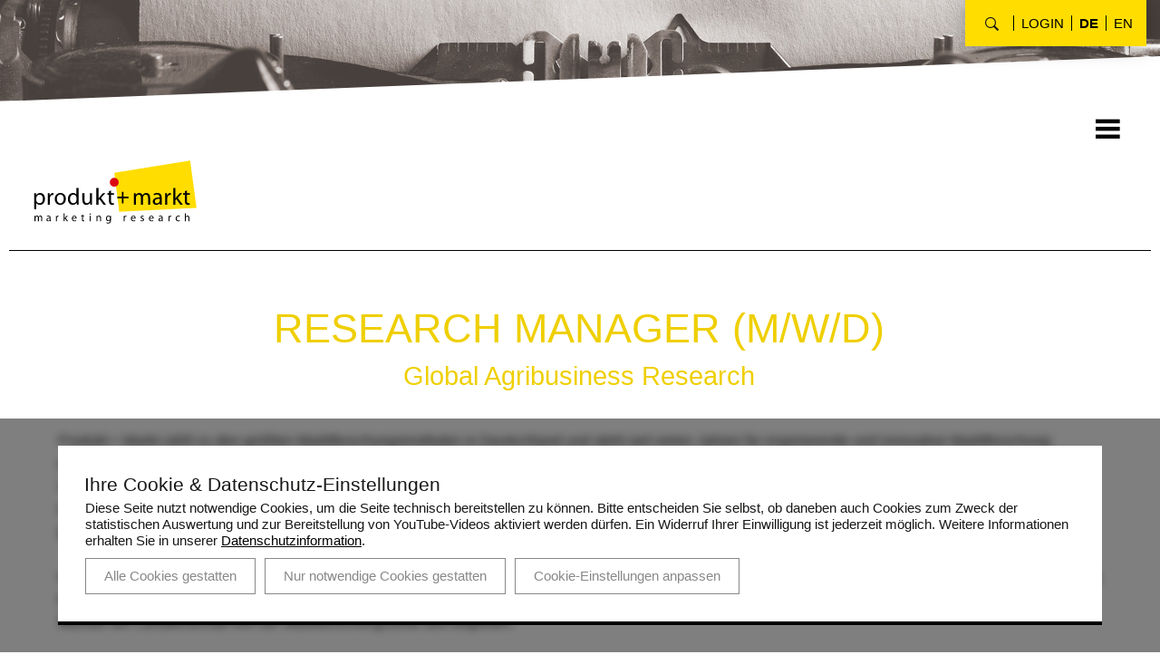

--- FILE ---
content_type: text/html; charset=UTF-8
request_url: https://www.produktundmarkt.de/karriere-und-jobs/research-manager-m-w-d-1/
body_size: 16005
content:
<!doctype html>
<html lang="de">
    <head>

        
        <title>RESEARCH MANAGER (M/W/D/1)</title>		
		        	<link rel="shortcut icon" href="/favicon.ico" type="image/x-icon">
								
								
								
        <meta name="referrer" content="same-origin">
		        
		<link rel="alternate" hreflang="de" href="https://www.produktundmarkt.de/">
		<link rel="alternate" hreflang="en" href="https://www.produktundmarkt.de/en/">

        <base href="/">
        <meta charset="utf-8">
        <meta name="robots" content="index, follow, all">                <meta name="viewport" content="width=device-width, initial-scale=1, maximum-scale=1">        <meta name="format-detection" content="telephone=no">
        <meta name="language" content="de">

                
            <meta property="og:type" content="article">
            <meta property="og:title" content="RESEARCH MANAGER (M/W/D/1)">

            
            <meta property="og:type" content="website">
            <meta property="og:url" content="https://www.produktundmarkt.de/karriere-und-jobs/research-manager-m-w-d-1/">

            
        
        <link rel="canonical" href="https://www.produktundmarkt.de/karriere-und-jobs/research-manager-m-w-d-1/">

        	
<script src="/js/lib/jquery.min.js"></script>


<script>
	    const www_extension = '/';
    const api_base_url = '/api';
    const request_uri = '/karriere-und-jobs/research-manager-m-w-d-1/';
    const page = {"id":1640,"artnr":"964853f6f3d03959e1e91fa7824d89aa","sitetype":0,"sprache":"de","name":"RESEARCH MANAGER (M\/W\/D\/1)","tiefe":1,"kategorie":1004,"pfad":"1004,1640","tiefe0_order":4,"tiefe1_order":18,"tiefe2_order":0,"tiefe3_order":0,"datei":null,"autolink":"","autolinkextern":"","description":"","keywords":"","creator":68,"datum":"2021-04-22 11:46:13","title":"","title_source":"typed","taxo_group":"","taxo_name":"","submitto":null,"notlinkable":0,"notdeleteable":0,"hidden":1,"infoprio":0,"opened":0,"checkout_date":"0000-00-00 00:00:00","checkout_user":0,"output_version":1,"revision_active":0,"version_foureyes":0,"edit_version":1,"imported":0,"farbe":null,"sitemap_image":"0","sitemap_crop":"{\"crop_x\":\"0\",\"crop_y\":\"0\",\"crop_height\":\"0\",\"crop_width\":\"0\",\"crop_ratio\":\"0\",\"crop_rotation\":\"0\",\"flip_h\":\"0\",\"flip_v\":\"0\"}","sitemap_color":null,"background":"{\"type\":\"color\",\"color\":\"\",\"image\":\"\",\"crop_x\":\"0\",\"crop_y\":\"0\",\"crop_height\":\"0\",\"crop_width\":\"0\",\"crop_ratio\":\"0\",\"crop_rotation\":\"0\",\"flip_h\":\"0\",\"flip_v\":\"0\",\"size\":\"cover\",\"align-horizontal\":\"center\",\"align-vertical\":\"center\",\"repeat\":\"repeat\",\"fixed\":\"scroll\"}","icon":"","appearance":0,"template":"pm","edit_datum":"2023-07-19 15:13:21","edit_by":68,"url_pfad":"\/karriere-und-jobs\/research-manager-m-w-d-1\/","url_canonical":"","menuname":"RESEARCH MANAGER (M\/W\/D)","sichtbar_von":"2021-04-22 00:00:00","sichtbar_bis":"0000-00-00 00:00:00","page_is_folder":1,"menu":"menu","priority":0,"footer":"footer","description_meta":"","deleted_at":null,"deleted_batch":null,"lang_group":null,"indice_index":1,"crawler_index":1,"deleted_by":null,"offline_available":0,"syncSrc_node_id":null,"syncSrc_timestamp":null,"syncSrc_sub_pages":0,"aliasUrl":null};
    const $ = jQuery;
    const dictionary = {"Herr":"Mr","Frau":"Mrs","Kunde\/in":"Customer","Divers":"Other","z. Hd.":"attn.","Warenkorb":"Cart","Bestellung pr\u00fcfen":"Check order","Best\u00e4tigung":"Confirmation","Artikel":"Article","Menge":"Quantity","Preis":"Price","Einzelpreis":"Unit price","Gesamt":"Total","Gesamtpreis":"Total price","W\u00e4hlen Sie Ihre gew\u00fcnschte Versandart aus und klicken Sie anschlie\u00dfend auf Weiter.":"Select your desired shipping method and then click Next.","Weiter":"Continue","Bitte w\u00e4hlen Sie:":"Please choose:","Ich bin bereits registrierter Kunde":"I am already a registered customer","Bitte melden Sie sich mit Ihrer E-Mail und Ihrem Passwort an.":"Please log in with your email and password.","Wir konnten Sie nicht einloggen. Bitte pr\u00fcfen Sie ihre Eingabe.":"We could not log you in. Please check your entry.","Ihre E-Mail-Adresse":"Your email address","E-Mail":"email","Ihr Passwort":"Your password","Passwort vergessen?":"Password forgotten?","Anmelden":"Log in","Tragen Sie hier bitte Ihre registrierte E-Mail ein.":"Please enter your registered e-mail here.","Nach dem absenden erhalten Sie von uns eine E-Mail, mit der Sie Ihr Passwort Zur\u00fccksetzen k\u00f6nnen.":"After submitting, you will receive an email from us with which you can reset your password.","Abbrechen":"Abort","Passwort Zur\u00fccksetzen":"Reset Password","\u00c4nderung des Passworts erfolgreich":"Password change successful","Bitte geben Sie ihr neues Passwort ein.":"Please enter your new password.","Ihr Passwort muss Gro\u00df- und Kleinbuchstaben enthalten":"Your password must contain uppercase and lowercase letters","Ihr Passwort muss Buchstaben enthalten":"Your password must contain letters","Ihr Passwort muss Zahlen enthalten":"Your password must contain numbers","Ihr Passwort muss Sonderzeichen enthalten":"Your password must contain special characters","Ihr Passwort muss mindestens 6 Zeichen lang sein":"Your password must be at least 6 characters long","Ihr neues Passwort":"Your new password","Ich bin Neukunde":"I am a new customer","Die mit <i>*<\/i> markierten Felder bitte vollst\u00e4ndig und korrekt ausf\u00fcllen.":"Please fill in the fields marked with <i>*<\/i> completely and correctly.","Ansprechpartner":"Contact person","Vorname":"First name","Ihr Vorname":"Your first name","Bitte tragen Sie Ihren Vornamen und Namen ein:":"Please enter your first name and surname:","Name":"Name","Ihr Nachname":"Your surname","Telefon":"Phone","Bitte tragen Sie Ihre Telefonnummer ein.":"Please enter your telephone number.","Ihre Telefonnummer":"Your telephone number","Bitte tragen Sie Ihre E-Mail Adresse ein:":"Please enter your e-mail address:","Firmendaten":"Company data","Adressdaten":"Address data","Firma":"Company","Bitte tragen Sie Ihren Firmennamen ein:":"Please enter your company name:","Ihr Firmenname":"Your company name","Bitte tragen Sie Ihre Stra\u00dfe und Hausnummer ein:":"Please enter your street and house number:","Ihre Stra\u00dfe und Hausnummer":"Your street and house number","Bitte tragen Sie Ihre Postleitzahl und Ihren Ort ein:":"Please enter your postcode and town:","Ihre Postleitzahl":"Your postcode","Ihr Ortsname":"Your city name","Land":"Country","PLZ":"Postcode","Place":"","Warenwert":"Goods value","Umsatzsteuer-ID":"VAT ID","Ihre Umsatzsteuer-ID":"Your VAT ID","Lieferadresse":"Delivery address","Adresse":"Address","Bitte tragen Sie Ihre Lieferadresse ein:":"Please enter your delivery address:","Ihre Lieferadresse":"Your delivery address","Ich m\u00f6chte mir ein Kundenkonto anlegen lassen.":"I would like to create a customer account.","Verwenden Sie mindestens 6 Zeichen.":"Use at least 6 characters.","Passwort":"Password","Die eingetragenen Passw\u00f6rter waren nicht identisch.":"The passwords entered were not identical.","Bitte tragen Sie Ihr gew\u00fcnschtes Passwort ein:":"Please enter your desired password:","gew\u00fcnschtes Passwort eingeben":"Enter desired password","Passwort wiederholen":"Repeat password","Passwort bitte wiederholen":"Please repeat password","Zahlungsart":"Payment method","W\u00e4hlen Sie Ihre gew\u00fcnschte Zahlungsart aus und klicken Sie bitte anschlie\u00dfend auf Bestellung pr\u00fcfen.":"Select your desired payment method and then click on Check Order.","Ihr Einkauf":"Your purchase","\u00dcberpr\u00fcfen Sie bitte Ihre Daten und best\u00e4tigen Sie anschlie\u00dfend Ihre Bestellung.":"Please check your details and then confirm your order.","Ggf. Gew\u00fcnschtes Liefer bzw. Abholdatum und Uhrzeit:":"If applicable, desired delivery or collection date and time:","Anschrift":"Address","Bemerkungen zu Ihrer Bestellung:":"Comments on your order:","Ihre Daten":"Personal Data","Ihre":"Your","Gesch\u00e4fts- und Lieferbedingungen":"Business and delivery conditions","habe ich gelesen und akzeptiere diese.":", I have read and accept them. ","hinzuf\u00fcgen":"add","entfernen":"remove","Bitte best\u00e4tigen Sie unsere Gesch\u00e4fts- und Lieferbedingungen":"Please confirm our terms of business and delivery","Zahlungspflichtig Kaufen":"Buy","Vielen Dank f\u00fcr Ihre Bestellung":"Thank you for your order","Ihre Bestellung ist eingegangen und wird bearbeitet. Sie erhalten in K\u00fcrze eine Auftragsbest\u00e4tigung":"Your order has been received and is being processed. You will receive an order confirmation shortly","Es befinden sich momentan keine Artikel in Ihrem Warenkorb":"There are currently no items in your shopping cart","abzgl. Gutschein":"minus voucher","zzgl. Versand bei":"plus shipping for","Zwischensumme":"Subtotal","Summe":"Total","Rechnungsbetrag":"Invoice amount","zzgl.":"excl.","inkl.":"incl.","MwSt":"VAT","Ort":"City","Stra\u00dfe &amp; Hausnummer":"Street &amp; Housenumber","Bemerkung":"Comment","Referenznummer":"Reference number","Gutscheincode":"Coupon","Rabattcode Ersparnis":"Discount","Auf Anfrage":"On Request","Notiz bearbeiten":"Edit note","zur\u00fcck":"back","Zur Kasse":"Checkout","Wenn Ihre E-Mail-Adresse in unserem System bekannt ist, wurde eine E-Mail mit Informationen zum Zur\u00fccksetzen Ihres Passwortes an diese E-Mail-Adresse versendet.":"If your email address is known in our system, an email with information on how to reset your password has been sent to this email address.","Wird ben\u00f6tigt":"Is required","Die Telefonnummer ist ung\u00fcltig.":"Valid Phone Number required","Die Email ist ung\u00fcltig.":"Valid Email required","Die Passw\u00f6rter m\u00fcssen identisch sein":"The passwords must be identical","Mindestens 5 Zeichen werden ben\u00f6tigt":"At least 5 characters are required","Die Email Adresse existiert bereits":"The email address already exists","Fehler beim erstellen des Benutzerkontos":"Error when creating the user account","Vorkasse":"Prepay","Zahlung bei Abholung":"Payment at pick up","Rechnung":"Invoice","Bei entsprechender Bonit\u00e4t erhalten Sie von uns eine Rechnung. Wir behalten uns vor, die Zahlungskonditionen zu \u00e4ndern.":"If you have a good credit rating, you will receive an invoice from us. We reserve the right to change the terms of payment.","Einfach schnell und sicher bezahlen mit Paypal":"Pay quickly and securely with Paypal","Stra\u00dfe":"Street","Fax":"fax","Bitte tragen Sie Ihre Telefonnummer ein":"Please enter your telephone number","Als Spamschutz bitten wir Sie den links angegebenen Code in das folgende Feld einzugeben:":"As a spam protection, we ask you to enter the code given on the left in the following field:","Bitte geben Sie den Code ein.":"Please enter the Code.","Kommentar":"Comment","Bitte tragen Sie Ihren Kommentar ein.":"Please enter your comment.","Links sind in diesem Formular nicht erlaubt":"Links are not allowed in this form","Bitte eine g\u00fcltige Mail Adresse eingeben":"Please enter a valid email address","Bitte einen Namen eingeben":"Please enter a name","Versenden":"Send","L\u00f6schen":"Delete","Ich stimme zu, dass meine Angaben aus dem Kontaktformular zur Beantwortung meiner Anfrage erhoben und verarbeitet werden. Die Daten werden nach abgeschlossener Bearbeitung Ihrer Anfrage gel\u00f6scht. Hinweis: Sie k\u00f6nnen Ihre Einwilligung jederzeit f\u00fcr die Zukunft per E-Mail an %MAIL_ADDRESS% widerrufen. Detaillierte Informationen zum Umgang mit Nutzerdaten finden Sie in unserer Datenschutzerkl\u00e4rung.":"I agree that my details from the contact form will be collected and processed to answer my request. The data will be deleted after your request has been processed. Note: You can revoke your consent at any time for the future by sending an email to %MAIL_ADDRESS%. You can find detailed information on handling user data in our data protection declaration.","\u00dcbersicht":"Overview","Artikelnummer":"Article number","Artikelbeschreibung":"Description","Produkt Datenblatt":"Data Sheet","Preistabelle":"Price table","Gruppe":"Group","St\u00fcckpreis":"Unit price","Alle Preise zzgl. MwSt.":"All prices excl. VAT","inkl. MwSt.":"incl. VAT","zzgl. MwSt.":"excl. VAT","Diesen Artikel k\u00f6nnen Sie bei uns anfragen":"You can request this article from us","W\u00e4hlen Sie Ihr Zubeh\u00f6r gleich mit aus":"Accessories","In den Warenkorb":"Add to Cart ","Artikel anfragen!":"Request article!","Optional":"optional","Preis anfragen":"Request Price","Preis auf Anfrage":"Price on request","ab":"from","Position":"Position","Bereich":"Section","Standort":"Location","Kontakt":"Contact","Ihre Suche ergab keinen Treffer":"Your search had no results","Ja":"Yes","Nein":"No","Pflichtfelder":"Required fields","Pflichtangaben":"Mandatory information","Bestellschl\u00fcssel":"Order key","Datum":"Date","Angebots-Nr.":"Offer no.","Lieferart":"Delivery","Artikel-Nr.":"Item no.","Bezeichnung":"Description","Versandkosten":"Shipping cost","Skonto":"Cash discount","Mehrwertsteuer":"VAT","Bestell-Nr.":"Order no.","Zahlungseingang":"Payment state","Bezahlt":"Paid","Nicht bezahlt":"Not paid","Zur\u00fcck zur \u00dcbersicht":"Back to overview","Angebot in den Warenkorb \u00fcbertragen":"Transfer offer to cart","Selbstabholung":"Self pickup","Paketdienst":"Parcel service","Spedition":"Forwarding agency","Sie sind derzeit als {userName} angemeldet.":"You are currently logged in as {userName}.","Zur Anfrage":"To the request","Artikel anfragen":"Request item","Allgemein":"General","Anfrage versenden":"Send request","Hallo":"Hello","vielen Dank f\u00fcr Ihre Anfrage vom":"Thank you for your request of","in unserem Onlineshop":"in our online shop","Folgende Artikel wurden angefragt:":"The following items were requested:","vielen Dank f\u00fcr Ihre Bestellung vom":"Thank you for your order from","Folgende Artikel haben Sie bestellt":"You have ordered the following items","Gew\u00e4hlte Art der Lieferung":"Chosen type of delivery","Ihr Anfragekorb ist leer":"Your request basket is empty","Die Domain Ihrer E-Mail Adresse ist nicht zugelassen":"The domain of your e-mail address is not permitted","Keine g\u00fcltige E-Mail Adresse":"no valid email-Address","E-Mail Adresse ist bereits in Verwendung":"E-mail address is already in use","Passwort nicht g\u00fcltig":"Password not valid","wir senden Ihnen diese E-Mail, da Sie auf":"we are sending you this email because you are on","eine R\u00fccksetzung Ihres Passwortes beauftragt haben.":"requested a reset of your password.","Um Ihr Passwort Zur\u00fccksetzen zu k\u00f6nnen, klicken Sie bitte auf folgenden Link:":"To reset your password, please click on the following link:","Freundliche Gr\u00fc\u00dfe":"Best regards","bitte best\u00e4tigen Sie ihre Anfrage mithilfe des folgenden Links:":"please confirm your request using the following link:","Das waren Sie nicht?":"Wasn't that you?","Anfrage best\u00e4tigen":"Confirm request","Daten l\u00f6schen":"Delete data","Datenschutzhinweise m\u00fcssen zur Kenntnis genommen werden":"Data protection information must be noted","Gast":"Guest","Herstellernummer":"Manufacturer number","Hersteller":"Manufacturer","Ihre E-Mail Adresse wird ihr Benutzername sein.":"Your email address will be your username.","Bitte erstellen Sie sich ein Benutzerkonto um fortzufahren.":"Please create a user account to continue.","Wonach suchen Sie?":"What are you searching for?","Suche":"Search","Bemerkungen zu Ihrer Anfrage:":"Comments on your request:","Produkt":"Products","\u00dcbersicht \u00fcber ihre Anfrage":"Overview of your request","\u00dcbersicht \u00fcber ihre Bestellung":"Overview of your order","Anfragedatum":"Request date","Anfrage-Nr.":"Request no.","Ihre Bestellung":"Your Order","Gew\u00e4hlte Art der Zahlung":"Selected method of payment","Lieferanteninfo":"Supplier information","Bestelldatum":"Order date","Vielen Dank f\u00fcr Ihre Anfrage":"Thank you for your request","Erforderlich":"Required","Ihre Bestellung ist eingegangen und wird bearbeitet. Sie erhalten in K\u00fcrze eine Bestellbest\u00e4tigung.":"Your order has been received and is being processed. You will receive an order confirmation shortly.","Bitte w\u00e4hlen Sie Ihr Land:":"Please select your country:","Versandkosten f\u00fcr":"Shipping costs for","Mit der Angabe des Landes in das versendet werden soll, k\u00f6nnen Versandkosten vorab ermittelt werden.":"By specifying the country to which you want to ship, shipping costs can be detected in advance.","Bitte \u00fcberweisen Sie den Zahlungsbetrag unter Angabe von Bestellnummer und -datum an folgende Kontodaten":"Please transfer the payment amount to the following account details, stating the order number and date","Zahlungsinformationen":"Payment Information","Ihre Anfrage ist eingegangen und wird bearbeitet. Sie erhalten in K\u00fcrze eine Anfragebest\u00e4tigung.":"Your request has been received and is being processed. You will receive a request confirmation shortly.","Abweichende Lieferadresse:":"Different delivery address:","Adresszusatz":"Address supplement","Firmenadresse":"Company address","Hausnummer":"House number","Name muss angegeben werden":"Name must be provided","Stra\u00dfe muss angegeben werden":"Street must be specified","Hausnummer muss angegeben werden":"House number must be provided","Postleitzahl muss angegeben werden":"Postal code must be provided","Ort muss angegeben werden":"Location must be specified","Land muss angegeben werden":"Country must be specified","Kein Preis?":"No price?","Bitte w\u00e4hlen Sie eine Auswahl und Menge":"Please select a selection and quantity","Absenden":"Send","Schlie\u00dfen":"Close","Cart":"Cart","About Produkt + Markt":"About Product + Market","Benutzername":"User name","Bitte melden Sie sich mit Benutzername und Ihrem Passwort an.":"Please log in with your user name and password.","Abmelden":"Log out","Nicht \u00f6ffentliche Seite":"Non-public page","Diese Seite ist eine gesperrte Seite, f\u00fcr den Zugriff m\u00fcssen Sie sich mit Ihren Anmeldendaten anmelden.":"This page is a blocked page, you must log in with your login data to access it."};
    const isApp = false;
    const lang = 'de';
    const dummyImage = 'file_image_tumb.jpg';
	
	 

    var o = XMLHttpRequest.prototype.open;
    
    const languages = {"de":{"id":1,"lang":"de","name":"Deutsch","linkinfo":"Deutsch","hidden":0,"iso":"UTF-8","disabled":0,"locked":0,"seed":0},"en":{"id":2,"lang":"en","name":"English","linkinfo":"English","hidden":0,"iso":"UTF-8","disabled":0,"locked":0,"seed":0}};

    var appIsReady = false;
    
	function is_app() {
        return appIsReady && isApp;
    }


    function api_url(controller, action, data = {}) {
        let apiUrl = api_base_url.substr(1);
        let query = Object.keys(data).map(function (k) {
            return encodeURIComponent(k) + '=' + encodeURIComponent(data[k]);
        });
        return www_extension + apiUrl + '/' + controller + '/' + action + (query.length > 0 ? '?' + query.join('&') : '');
    }

    function is_app() {
        return appIsReady && isApp;
    }

    function translate(text) {
        if(typeof dictionary[text] == "undefined")
            return text;
        return dictionary[text];
    }

            const user = {
        rightlevel_usecms: 0    };
        const isb2b = true;
</script>


<!-- JS / css -->



<script>
    var vegasSliders = [];
    var slickSliders = [];
    var ScrollMagicScripts = [];    var uniteGallerys = [];
    var uniteGalleryCarousel = []; // Merge into uniteGallerys?
    var uniteGalleryCompact = []; // Merge into uniteGallerys?
    var uniteGalleryTiles = []; // Merge into uniteGallerys?
    var uniteGalleryTilesgrid = []; // Merge into uniteGallerys?
    var uniteGalleryGrid = []; // Merge into uniteGallerys?
    var controller = null;

    $(function(){
        $('.pinnedOpenButton').each(function(){
            $(this).detach().appendTo('.dockingbay');
        });
        $('.pinnedOpenButton').on('click', function(){
            $('body').addClass('noscroll');
            $('.conbox' + $(this).data('conid')).addClass('visible');
            optimizeimg();
        });
        $('.pinnedCloseButton').on('click', function(){
            $('body').removeClass('noscroll');
            $(this).closest('.containerbox').removeClass('visible');
        });
    });

    function initLibarys() {
        // Script Srcs sammeln
        let scripts = $('script').map(function (key, script) {
            return $(script).attr('src');
        });

        // checkLibs
        let AosLoaded = false;
        let VegasLoaded = false;
        let ScrollMagicLoaded = false;        let SlickLoaded = false;
        let UniteGalleryLoaded = false;

        // Scripte druchgehen, gucken ob unsere Libarys schon eingeladen sind.
        scripts.each(function (key,script) {
            if (script.includes('aos'))
                AosLoaded = true;
            if (script.includes('vegas'))
                VegasLoaded = true;
                        if (script.includes('ScrollMagic'))
                ScrollMagicLoaded = true;
                        if (script.includes('unite'))
                UniteGalleryLoaded = true;
            if (script.includes('slick'))
                SlickLoaded = true;
        })

        // Vegas einladen
        if($('.has_vegas').length && !VegasLoaded) {
			$.ajaxSetup({ cache: true });
            $('<link>')
                .appendTo('head')
                .attr({
                    type: 'text/css',
                    rel: 'stylesheet',
                    href: '/css/lib/vegas.min.css'
                });
            $.getScript( "/js/lib/vegas.min.js", function( data, textStatus, jqxhr ) {
                vegasSliders.forEach(function(callback) {
                    callback();
                });
            });
			$.ajaxSetup({ cache: false });
        }

                // ScrollMagic einladen
        if($('.hasScrollMagic').length && !ScrollMagicLoaded) {
			$.ajaxSetup({ cache: true });
            $.getScript( "/js/lib/ScrollMagic.min.js", function( data, textStatus, jqxhr ) {                 
                $.getScript( "/js/lib/TweenMax.min.js", function( data, textStatus, jqxhr ) {                
                    $.getScript( "/js/lib/animation.gsap.min.js", function( data, textStatus, jqxhr ) {
                        controller = new ScrollMagic.Controller({addIndicators: true});
                        ScrollMagicScripts.forEach(function(callback) {
                            callback();
                        });                
                    });
                });
            });
			$.ajaxSetup({ cache: false });
        }
                // uniteGallery einladen
        if ($('.unitegallery').length && !UniteGalleryLoaded) {
			$.ajaxSetup({ cache: true });
            $('<link>')
                .appendTo('head')
                .attr({
                    type: 'text/css',
                    rel: 'stylesheet',
                    href: '/libs/unitegallery/css/unite-gallery.min.css'
                });

            $('<link>')
                .appendTo('head')
                .attr({
                    type: 'text/css',
                    rel: 'stylesheet',
                    href: '/libs/unitegallery/skins/indice/indice.css'
                });

            $.getScript( "/libs/unitegallery/js/unitegallery.min.js", function( data, textStatus, jqxhr ) {
                uniteGallerys.forEach((gallery,index) => {
                    switch (gallery.theme) {
                        case "carousel":
                            $.getScript( "/libs/unitegallery/themes/carousel/ug-theme-carousel.js", ( data, textStatus, jqxhr ) => {
                                gallery.callback();
                            });
                            break;
                        case "compact":
							$.ajaxSetup({ cache: true });
                            $.getScript( "/libs/unitegallery/themes/compact/ug-theme-compact.js", ( data, textStatus, jqxhr ) => {
                                gallery.callback();
                            });
							$.ajaxSetup({ cache: false });
                            break;
                        case "tiles":
					$.ajaxSetup({ cache: true });
                            $.getScript( "/libs/unitegallery/themes/tiles/ug-theme-tiles.js", ( data, textStatus, jqxhr ) => {
                                gallery.callback();
                            });
							$.ajaxSetup({ cache: false });
                            break;
                        case "tilesgrid":
					$.ajaxSetup({ cache: true });
                            $.getScript( "/libs/unitegallery/themes/tilesgrid/ug-theme-tilesgrid.js", ( data, textStatus, jqxhr ) => {
                                gallery.callback();
                            });
							$.ajaxSetup({ cache: false });
                            break;
                        case "grid":
					$.ajaxSetup({ cache: true });
                            $.getScript( "/libs/unitegallery/themes/grid/ug-theme-grid.js", ( data, textStatus, jqxhr ) => {
                                gallery.callback();
                            });
							$.ajaxSetup({ cache: false });
                            break;
                        case "slider":
					$.ajaxSetup({ cache: true });
                            $.getScript( "/libs/unitegallery/themes/slider/ug-theme-slider.js", ( data, textStatus, jqxhr ) => {
                                gallery.callback();
                            });
							$.ajaxSetup({ cache: false });
                            break;
                        default:
					$.ajaxSetup({ cache: true });
                            $.getScript("/libs/unitegallery/themes/default/ug-theme-default.js",( data, textStatus, jqxhr ) => {
                                gallery.callback();
                            });
							$.ajaxSetup({ cache: false });
                            break;
                    }
                });

                if ($('.unitegallery.carousel').length) {
					$.ajaxSetup({ cache: true });
                    $.getScript( "/libs/unitegallery/themes/carousel/ug-theme-carousel.js", function( data, textStatus, jqxhr ) {
                        uniteGalleryCarousel.forEach(function(callback) {
                            callback();
                        });
                    });
                }
                if ($('.unitegallery.compact').length) {
					$.ajaxSetup({ cache: true });
                    $.getScript( "/libs/unitegallery/themes/compact/ug-theme-compact.js", function( data, textStatus, jqxhr ) {
                        uniteGalleryCompact.forEach(function(callback) {
                            callback();
                        });
                    });
					$.ajaxSetup({ cache: false });
                }
                if ($('.unitegallery.tiles').length) {
					$.ajaxSetup({ cache: true });
                    $.getScript( "/libs/unitegallery/themes/tiles/ug-theme-tiles.js", function( data, textStatus, jqxhr ) {                
                        uniteGalleryTiles.forEach(function(callback) {
                            callback();
                        });
                    });
					$.ajaxSetup({ cache: false });
                }
                if ($('.unitegallery.tilesgrid').length) {
					$.ajaxSetup({ cache: true });
                    $.getScript( "/libs/unitegallery/themes/tilesgrid/ug-theme-tilesgrid.js", function( data, textStatus, jqxhr ) {                
                        uniteGalleryTilesgrid.forEach(function(callback) {
                            callback();
                        });
                    });
					$.ajaxSetup({ cache: false });
                }
                if ($('.unitegallery.grid').length) {
					$.ajaxSetup({ cache: true });
                    $.getScript( "/libs/unitegallery/themes/grid/ug-theme-grid.js", function( data, textStatus, jqxhr ) {                
                        uniteGalleryGrid.forEach(function(callback) {
                            callback();
                        });
                    });
					$.ajaxSetup({ cache: false });
                }
            });
			
			$.ajaxSetup({ cache: false });
        }

        // Slick einladen
        if($('.wawiimage').length && !SlickLoaded) {
			
			$.ajaxSetup({ cache: true });
            $('<link>')
                .appendTo('head')
                .attr({
                    type: 'text/css',
                    rel: 'stylesheet',
                    href: '/css/lib/slick.min.css'
                });
            $.getScript( "/js/lib/slick.min.js", function( data, textStatus, jqxhr ) {
                slickSliders.forEach(function(callback) {
                    callback();
                });
            });
			
			$.ajaxSetup({ cache: false });
        }

                // AOS einladen
        if($('[data-aos]').length && !AosLoaded) {		

            $.ajaxSetup({ cache: true });
            AosLoaded = true;
            $.getScript( "/js/lib/aos.js", function( data, textStatus, jqxhr ) {
                $(function(){AOS.init();});
            });			
            $.ajaxSetup({ cache: false });

        }
            }
</script>

    <script src="/js/pm.js?1745401506" type="text/javascript" defer></script>
<script src="/js/scripts.js?1719380894" type="text/javascript" defer></script>


    

    <link rel="stylesheet" href="/css/pm.css?1745401505" ></link>



<script>
sessionStorage.setItem('previousRequestURI', window.location.pathname + window.location.search +'&&RESEARCH MANAGER (M/W/D/1)');
</script>

<script src="/js/lib/jquery.ui.touch-punch.min.js" defer></script>




				
		
    </head>
    <body class=" 964853f6f3d03959e1e91fa7824d89aa research-manager-m-w-d-1">

	
		

        

<header class="">

    <div class="top-header-image"></div>

    <div class="top-header-options indice_wrapper">

        <div>

            <form class="search-form" id="search-form" accept-charset="UTF-8" class="">

                <div>

                    <input id="trigger-search-input" type="search" name="querystring" value="" size="15" maxlength="128" placeholder="Suche...">
                    <div id="trigger-search-icon">&#xe910</div>

                </div>
             
            </form>

            <a class="" href="/login/">Login</a>            <a href="/" style="font-weight:bold;">de</a>
                        <a href="/en/" style="">en</a>
            
            <div class="header-circle-box">

                <i class="indice_icon icon_arrow_down"></i>

            </div>
            
        </div>

    </div>




    <div class="bottom-header-nav">

        <nav class=" row">
    
            
<ul class="indice_menu between shadow pointing separated popouticon">
        <li >
                    <a href="/">Start</a>
                                    </li>
            <li >
                    <a href="/branchen/">Branchen</a>
                                    </li>
            <li >
                    <a href="/blog/">Blog</a>
                                    </li>
            <li >
                    <a href="/events/">Events</a>
                                    </li>
            <li >
                    <a href="/international/">International</a>
                                    </li>
            <li class="an">
                    <a href="/karriere-und-jobs/">Karriere und Jobs</a>
                                    </li>
            <li >
                    <a href="/ueber-p-m/">Über P+M</a>
                                    </li>
            <li >
                    <a href="/login/">Login</a>
                                    </li>
    
</ul>

        </nav>
        
    </div>


    <div class="bottom-header-nav bottom-header-nav---">

        <i class="open-menu indice_icon burger"></i>

    </div>

    <div class="bottom-header-block" style="max-width:1260px;margin: auto;">

            <div class="logo" style="padding:10px 0 20px 25px;">
                <a href="/" style="display:inline-block; height:80px;">
                    <img src="img/pm/produkt-und-markt.svg" alt="Produkt + Markt" style="height:100%;">
                </a>
            </div>
    </div>

</header>

<form id="logout" method="post" action="/" hidden><input type="hidden" name="logout" value="1"></form>

    <div id="search-results">
                <form class="indice_formular search-form">
            <input type="text" class="search-key" name="search-key" placeholder="Suche...">
        </form>
        <div style="height:100%; width:100%; overflow:hidden;">
        <div id="search-results-list">
        
        </div>
        </div>
    </div><main>
             <style>.conbox7696 .pinnedCloseButton {display:none}.conbox7696 button.pinnedCloseButton {display:none;}.conbox7696.visible button.pinnedCloseButton {display: flex;}</style><div    style=" background:transparent;--container-background:#fff;margin-bottom:0vh;" data-slider-container="7696" class="containerbox conbox7696   "  id="container7696"  >

	<div class="indice_container stretch sp20 t10 con7696   indice_wrapper "  style="padding-top:5vh;padding-bottom:5vh;;">
		<div class=" cw12" style="text-align:left;align-items:flex-start;"><h2 style="color:#efcf00;text-align:center" class="indice-heading-0" id="headline7697">RESEARCH MANAGER (M/W/D)</h2><h2 style="color:#efcf00;text-align:center" class="indice-heading-1" id="headline7698">Global Agribusiness Research</h2> <style>.conbox7699 .pinnedCloseButton {display:none}.conbox7699 button.pinnedCloseButton {display:none;}.conbox7699.visible button.pinnedCloseButton {display: flex;}</style><div    style=" background:transparent;--container-background:#fff;margin-bottom:5vh;" data-slider-container="7699" class="containerbox conbox7699   "  id="container7699"  >

	<div class="indice_container stretch sp20 t10 con7699   "  style="padding:5vh 0vh 0vh 0vh;">
		<div class=" cw12" style="text-align:left;align-items:flex-start;"><div class="text">Produkt + Markt z&auml;hlt zu den gr&ouml;&szlig;ten Marktforschungsinstituten in Deutschland und steht seit vielen Jahren f&uuml;r inspirierende und innovative Marktforschung: quantitativ, qualitativ, online, national und weltweit. Wir wollen mit unserer Arbeit erreichen, dass unsere Kunden erfolgreich sind und dass sie mit unserer Unterst&uuml;tzung jederzeit sicher und vorausschauend entscheiden k&ouml;nnen. Ausgepr&auml;gtes Branchen-Know-how und fundierte Methodenkompetenz versetzen uns in die Lage, auch bei au&szlig;ergew&ouml;hnlichen Fragestellungen die richtigen Forschungsl&ouml;sungen zu finden. Gepaart mit unserer Expertise sind die in den Studien gewonnenen Erkenntnisse Basis unserer Beratungsleistungen.&nbsp;<br /><br />Im Bereich Global Agribusiness Research suchen wir zur Verst&auml;rkung unseres Teams einen&nbsp;ambitionierten <strong>Research Manager (m/w/d)</strong>, der unsere Motivation teilt, Menschen und M&auml;rkte immer besser zu verstehen. Ausdr&uuml;cklich m&ouml;chten wir auch Landwirt*innen mit Hochschulabschluss ansprechen, die mit uns den digitalen Wandel der Landwirtschaft von der Marktforschungsseite aus begleiten.<br /><br />&nbsp;</div> <style>.conbox7701 .pinnedCloseButton {display:none}.conbox7701 button.pinnedCloseButton {display:none;}.conbox7701.visible button.pinnedCloseButton {display: flex;}</style><div    style=" background:transparent;--container-background:#fff;margin-bottom:5vh;" data-slider-container="7701" class="containerbox conbox7701   "  id="container7701"  >

	<div class="indice_container stretch sp20 t21 con7701   "  style="padding:0vh;">
		<div class=" cw6" style="text-align:left;align-items:flex-start;"><h2 style="color:#efcf00" class="indice-heading-1" id="headline7702">Das ist Ihre Aufgabe:</h2><div class="text"><br />Der Erfolg unserer Arbeit steht und f&auml;llt mit unseren Mitarbeitenden. Als Research Manager gestalten und begleiten Sie Projekte f&uuml;r unsere Kunden vom Anfang bis zum Ende:<ul><li>Im Team entwickeln Sie Forschungsdesigns, erstellen Angebote und koordinieren Feldpartner im In- und Ausland.</li><li>Sie wirken bei Workshops und Experteninterviews mit.</li><li>Sie interpretieren Daten, finden die relevanten Ergebnisse und leiten L&ouml;sungen her, die Sie f&uuml;r die Kunden aufbereiten und pr&auml;sentieren.</li><li>Sie entwickeln sich und &uuml;bernehmen Verantwortung. Mit zunehmender Erfahrung leiten sie eigene Projekte.</li></ul></div></div>
			
		<div class=" cw6" style="text-align:left;align-items:flex-start;"><h2 style="color:#efcf00" class="indice-heading-1" id="headline7703">Das bringen Sie mit:</h2><div class="text"><br />Wir suchen eine Person, die sich in einem Team wohlf&uuml;hlt, die sich einbringt und sich austauscht. Wenn Sie f&uuml;r eine Idee brennen, k&ouml;nnen Sie andere begeistern und f&uuml;r Ihre Idee gewinnen:<ul><li>In Fragen der Marktforschung und des Marketings denken Sie sich dank eines abgeschlossenen Hochschulstudiums schnell ein. Ideal sind erste Praxiserfahrungen oder Branchenkenntnisse in der Landwirtschaft oder angrenzenden Bereichen.</li><li>Gute Statistik- und Methodenkenntnisse zeichnen Sie genauso aus wie Erfahrungen im Umgang mit g&auml;ngigen Statistik-Tools wie SPSS oder R.</li><li>Idealerweise bringen Sie auch erste Erfahrungen aus qualitativen Forschungsprojekten mit.</li><li>Sie k&ouml;nnen mit Worten &uuml;berzeugen &ndash; auf Deutsch genauso wie auf Englisch.</li><li>Sie arbeiten sicher mit MS-Office-Applikationen und sind kreativ in der Aufbereitung und Visualisierung von Marktforschungsergebnissen.</li></ul></div></div>
			
		
		</div>
					</div>


<h2 style="color:#efcf00" class="indice-heading-1" id="headline7706">Das können Sie von uns erwarten:</h2><div class="text"><br />Sie erleben ein Marktforschungsinstitut, das Ihnen Raum gibt: Raum sich einzubringen und sich zu entwickeln. Wir haben flache Hierarchien und offene T&uuml;ren, weil wir so einfach besser arbeiten.<ul><li>Sie starten mit einem strukturierten Onboarding, damit Sie gut bei uns ankommen.</li><li>Sie haben eine feste Ansprechperson, die Sie in Ihrem Aufgabengebiet begleitet, Ihnen regelm&auml;&szlig;ig Feedback gibt und mit der Sie gemeinsam Ihre weitere Entwicklung planen.</li><li>Mit den Angeboten unserer p+m.academy f&ouml;rdern wir aktiv Ihre Weiterentwicklung. Hier geben erfahrene KollegInnen und externe ReferentInnen ihr Wissen an Sie weiter.</li><li>Wir &uuml;berzeugen durch moderne Arbeitskonzepte. Dazu geh&ouml;rt auch ein guter Mix aus Pr&auml;senz und mobiler Arbeit.</li><li>Neben einem attraktiven Gehalt, das sich mit dem Grad Ihrer Erfahrung und Verantwortung entwickelt, k&ouml;nnen Sie auch von unseren BusinessBike- und Hansefit-Kooperationen profitieren.</li></ul><br />&nbsp;</div><h2 style="color:#efcf00" class="indice-heading-1" id="headline7708">Lernen Sie uns kennen:</h2><div class="text"><br />Wir freuen uns auf Ihre Bewerbung. Schicken Sie Ihre Unterlagen mit Ihrer Gehaltsvorstellung an Gabriele Klumpe (<a href="mailto:bewerbung@produktundmarkt.de">bewerbung@produktundmarkt.de</a>). Sie beantwortet auch gern vorab Ihre Fragen zur Stellenausschreibung (Telefon +49 5407/ 88 51 91).</div> <style>.conbox7724 .pinnedCloseButton {display:none}.conbox7724 button.pinnedCloseButton {display:none;}.conbox7724.visible button.pinnedCloseButton {display: flex;}</style><div    style=" background:transparent;--container-background:#fff;margin-bottom:5vh;" data-slider-container="7724" class="containerbox conbox7724   "  id="container7724"  >

	<div class="indice_container stretch sp20 t10 con7724   "  style="padding:2vh 0vh 0vh 0vh;">
		<div class=" cw12" style="text-align:left;align-items:flex-start;"><a class="filedownloadbutton app_pdf_handle" href="https://www.produktundmarkt.de/api/download/get?file=ewpxoO5tNF7MJ9dxzTZ0QKgd2ez99Ey77IrSMA7TIgPhS0lp&anticache=eb9355cf325c5140f42f360696086a7a" target="_blank"><span class="icon"  style="font-size:1.7em;"><i class=" pdf indice_icon"></i></span><div><span>P+M RESEARCH MANAGER | Global Agribusiness Research</span><br></div></a>

</div>
			
		
		</div>
					</div>


</div>
			
		
		</div>
					</div>


</div>
			
		
		</div>
					</div>


        </main>


		<footer> <div class="seperator footer1 "></div> <style>.conbox2 .pinnedCloseButton {display:none}.conbox2 button.pinnedCloseButton {display:none;}.conbox2.visible button.pinnedCloseButton {display: flex;}</style><div    style=" background:rgba(0,0,0,1);--container-background:rgba(0,0,0,1);margin-bottom:0vh;color:#ffffff;" data-slider-container="2" class="containerbox conbox2   "  id="container2"  >

	<div class="indice_container stretch sp20 t10 con2   "  style="padding:5vh;">
		<div class=" cw12" style="text-align:left;align-items:flex-start;"> <style>.conbox3 .pinnedCloseButton {display:none}.conbox3 button.pinnedCloseButton {display:none;}.conbox3.visible button.pinnedCloseButton {display: flex;}.conbox3 .pinnedCloseButton {display:none}@media only screen and (max-width: 1024px) {
.conbox3 {display:block;}.con3 > div:nth-of-type(2) {order: 1;width:100%!important;margin-bottom:0!important;}.con3 > div:nth-of-type(1) {order: 2;width:100%!important;margin-bottom:0!important;}}
</style><div    style=" background:transparent;--container-background:#fff;margin-bottom:0vh;" data-slider-container="3" class="containerbox conbox3   "  id="container3"  >

	<div class="indice_container flex-end sp20 t21 con3   indice_wrapper "  style="padding-top:0vh;padding-bottom:0vh;;min-height:10vh;">
		<div class=" cw6" style="text-align:left;align-items:flex-start;"><div class="legal-notice">
<a href="/datenschutz/">Datenschutz</a>
<a href="/nutzungsbedingungen/">Nutzungsbedingungen</a>
<a href="/impressum/">Impressum</a>
<a href="/blog/produkt-markt-zertifiziert-qualitaet-aus-ueberzeugung/">Zertifizierung</a>
</div></div>
			
		<div class=" cw6" style="text-align:left;align-items:flex-start;"><h3 style="color:#efcf00" class="indice-heading-2" id="headline5">Standort</h3> <style>.conbox6 .pinnedCloseButton {display:none}.conbox6 button.pinnedCloseButton {display:none;}.conbox6.visible button.pinnedCloseButton {display: flex;}</style><div    style=" background:transparent;--container-background:#fff;margin-bottom:0vh;" data-slider-container="6" class="containerbox conbox6   "  id="container6"  >

	<div class="indice_container stretch sp20 t21 con6   "  style="padding:0vh;">
		<div class=" cw6" style="text-align:left;align-items:flex-start;"><div class="text">Produkt + Markt<br />Otto-Lilienthal-Stra&szlig;e 15<br />49134 Wallenhorst<br />Telefon: +49 5407885-0<br />E-Mail: <a href="mailto:info@produktundmarkt.de">info@produktundmarkt.de</a></div></div>
			
		<div class=" cw6" style="text-align:left;align-items:flex-start;"></div>
			
		
		</div>
					</div>


</div>
			
		
		</div>
					</div>


</div>
			
		
		</div>
					</div>


 </footer>





        
                <div class='dockingbay'></div>
        <script>
            initLibarys();
        </script>
        
        
    </body>
</html>
<div class="indice_cookiepopup"><div class="indice_wrapper"><div class="select_consent" style="display:none"><a name="cookies"></a>

 
<h3 class="indice-heading-2">Ihre Cookie & Datenschutz-Einstellungen</h3>

<form method="post" class="indice_cookieart">
    Wir möchten Sie hiermit darüber informieren, dass auf unserer Website Cookies verwendet werden. Hierzu zählen notwendige Cookies, die für ein technisch einwandfreies Surfen auf unserer Seite unerlässlich sind und daher nicht von einer Einwilligung der Webseitenbesucher abhängig gemacht werden können<br><br>Darüber hinaus kommen auch technisch nicht unbedingt erforderliche Cookies zum Einsatz. Diese dienen der Erstellung von Nutzerstatistiken sowie der Optimierung unsere Website. Hierfür sammeln wir Informationen über die Besucher auf unserer Website sowie deren Browser-Erfahrung und bieten Ihnen nützliche Zusatzfunktionen. Nachfolgend können Sie kategoriebezogen in die Verwendung solcher Cookies einwilligen. Ein Widerruf bzw. eine Anpassung der Einstellungen ist jederzeit auf demselben Wege möglich. Weitere Informationen zu den konkret eingesetzten Anwendungen und Cookies finden Sie weiter unten.    <label class="indice_cookiecheck"><span><i></i></span><input type="hidden" name="indice_datenschutz_allgemein" value="1"><div>Technisch notwendige Cookies</div><small>Für den Betrieb dieser Internetseite notwendig und daher nicht deaktivierbar.</small></label><div class="moreCookieInfo"><span class="open">Welche Cookies werden gesetzt?</span><div><table cellspacing="0" cellpadding="0"><tr><th>Cookie Name</td><th>Beschreibung</td><th>Dauer</td><th>Aussteller</td></tr><tr><td>PHPSESSID</td><td>Wird verwendet um den Besucher wiedererkennen/identifizieren zu können.</td><td>Aktuelle Sitzung</td><td>Diese Internetseite</td></tr><tr><td>activeLanguage</td><td>Wird verwendet um die Spracheinstellungen des Besuchers zu speichern.</td><td>Aktuelle Sitzung</td><td>Diese Internetseite</td></tr><tr><td>indice_datenschutz_xxx</td><td>Wird verwendet um die Zustimmung oder Ablehnung von Cookies zu speichern.</td><td>3 Monate</td><td>Diese Internetseite</td></tr><tr><td>indice_consent_version</td><td>Wird verwendet um abzugleichen, ob sich auf der Seite etwas geändert hat. Sollten neue Einträge erscheinen, wird das Cookie-Banner erneut ausgelöst.</td><td>3 Monate</td><td>Diese Internetseite</td></tr></table></div></div><label class="indice_cookiecheck on"><span><input type="checkbox" name="indice_datenschutz_youtube" value="1"><i></i></span><div>Youtube</div><small>Mit dieser Optionen können eingebettete Youtube Videos dargestellt werden.</small></label><label class="indice_cookiecheck on"><span><input type="checkbox" name="indice_datenschutz_matomo" value="1"><i></i></span><div>Datenverarbeitung Ihrer Nutzungsdaten durch Matomo</div><small>Cookie basierte anonymisierte Analysen, um Ihnen und anderen Besuchern ein optimiertes Surferlebnis anbieten zu können.</small></label><div class="moreCookieInfo"><span class="open">Welche Cookies werden gesetzt?</span><div><table cellspacing="0" cellpadding="0"><tr><th>Cookie Name</td><th>Beschreibung</td><th>Dauer</td><th>Aussteller</td></tr><tr><td>MATOMO_SESSID</td><td>Dieser Cookie wird verwendet, um den Benutzer wiedererkennen/identifizieren zu können.</td><td>Aktuelle Sitzung</td><td>Diese Internetseite</td></tr></table></div></div><br>
	<div class="cookie_save_info"></div>
    <button class="indice_button cookie-ok" type="submit">
        Cookie-Einstellungen speichern    </button>
		<button class="indice_button cookie-more" type="button">
        schließen    </button>
	</form>
</div><div class="complete_consent"><div><h3 class="indice-heading-2">Ihre Cookie & Datenschutz-Einstellungen</h3>Diese Seite nutzt notwendige Cookies, um die Seite technisch bereitstellen zu können. Bitte entscheiden Sie selbst, ob daneben auch Cookies zum Zweck der statistischen Auswertung und zur Bereitstellung von YouTube-Videos aktiviert werden dürfen. Ein Widerruf Ihrer Einwilligung ist jederzeit möglich. Weitere Informationen erhalten Sie in unserer <a href="/datenschutz/">Datenschutzinformation</a>.</div><div><form method="post" class="indice_cookieart"><input type="hidden" val="L2thcnJpZXJlLXVuZC1qb2JzL3Jlc2VhcmNoLW1hbmFnZXItbS13LWQtMS8="><button class="indice_button cookie-ok">Alle Cookies gestatten</button><input type="hidden" name="indice_datenschutz_allok" value="1"></form><form method="post" class="indice_cookieart"><input type="hidden" val="L2thcnJpZXJlLXVuZC1qb2JzL3Jlc2VhcmNoLW1hbmFnZXItbS13LWQtMS8="><button class="indice_button cookie-deny">Nur notwendige Cookies gestatten</button><input type="hidden" name="indice_datenschutz_notracking" value="1"></form><button type="button" class="indice_button cookie-more">Cookie-Einstellungen anpassen</button></div></div></div></div>

--- FILE ---
content_type: image/svg+xml
request_url: https://www.produktundmarkt.de/img/pm/produkt-und-markt.svg
body_size: 12750
content:
<svg width="255" height="110" xmlns="http://www.w3.org/2000/svg" viewBox="0 0 255 110">
  <g id="svg_38">
   <polygon id="svg_1" points="241.5445053577423,7.233497619628906 125.94449925422668,25.657501220703125 133.3804886341095,84.80049896240234 251.29850316047668,79.12250518798828 " fill="#FFDD00"/>
   <circle id="svg_3" r="6.823" cy="40.1505" cx="125.85749" fill="#DB0812"/>
   <g id="svg_4">
    <polygon id="svg_5" points="130.8524887561798,64.6185073852539 137.33449864387512,64.6185073852539 137.33449864387512,72.06549835205078 139.99149632453918,72.06549835205078 139.99149632453918,64.6185073852539 147.52048802375793,64.6185073852539 147.52048802375793,61.96050262451172 139.99149632453918,61.96050262451172 139.99149632453918,54.514503479003906 137.33449864387512,54.514503479003906 137.33449864387512,61.96050262451172 130.51749730110168,61.96050262451172 "/>
    <path id="svg_6" d="m130.51749,60.3865"/>
   </g>
   <g id="svg_7">
    <path id="svg_8" d="m3.84449,62.4495c0,-2.218 -0.036,-4.006 -0.143,-5.651l2.826,0l0.179,2.969l0.072,0c1.252,-2.146 3.326,-3.362 6.116,-3.362c4.22,0 7.368,3.541 7.368,8.799c0,6.223 -3.827,9.299 -7.869,9.299c-2.325,0 -4.292,-1.001 -5.329,-2.718l-0.072,0l0,9.406l-3.147,0l0,-18.742l-0.001,0zm3.147,4.614c0,0.429 0.036,0.894 0.143,1.288c0.537,2.182 2.468,3.684 4.686,3.684c3.326,0 5.258,-2.718 5.258,-6.688c0,-3.469 -1.789,-6.438 -5.115,-6.438c-2.146,0 -4.185,1.502 -4.792,3.863c-0.072,0.429 -0.179,0.894 -0.179,1.288l0,3.003l-0.001,0z"/>
    <path id="svg_9" d="m24.58649,62.1995c0,-2.039 -0.036,-3.792 -0.144,-5.401l2.754,0l0.143,3.398l0.107,0c0.787,-2.325 2.718,-3.792 4.828,-3.792c0.322,0 0.572,0.036 0.858,0.107l0,2.933c-0.357,-0.036 -0.68,-0.071 -1.108,-0.071c-2.218,0 -3.792,1.681 -4.221,4.006c-0.071,0.465 -0.107,0.966 -0.107,1.502l0,9.228l-3.147,0l0.037,-11.91z"/>
    <path id="svg_10" d="m43.44049,74.5025c-4.65,0 -8.298,-3.434 -8.298,-8.906c0,-5.794 3.827,-9.192 8.584,-9.192c4.971,0 8.333,3.612 8.333,8.87c0,6.438 -4.471,9.228 -8.584,9.228l-0.035,0zm0.107,-2.36c3.004,0 5.258,-2.825 5.258,-6.76c0,-2.933 -1.466,-6.617 -5.186,-6.617c-3.684,0 -5.293,3.434 -5.293,6.724c0,3.791 2.146,6.652 5.186,6.652l0.035,0l0,0.001z"/>
    <path id="svg_11" d="m71.37049,48.7155l0,20.923c0,1.538 0.036,3.291 0.143,4.471l-2.826,0l-0.143,-3.004l-0.072,0c-0.965,1.932 -3.04,3.398 -5.865,3.398c-4.185,0 -7.439,-3.541 -7.439,-8.799c-0.036,-5.794 3.576,-9.299 7.761,-9.299c2.682,0 4.471,1.252 5.222,2.611l0.072,0l0,-10.301l3.147,0zm-3.147,15.129c0,-0.429 -0.036,-0.93 -0.143,-1.359c-0.465,-1.967 -2.182,-3.613 -4.542,-3.613c-3.255,0 -5.186,2.861 -5.186,6.653c0,3.541 1.752,6.438 5.115,6.438c2.11,0 4.042,-1.431 4.614,-3.755c0.107,-0.429 0.143,-0.858 0.143,-1.359l0,-3.005l-0.001,0z"/>
    <path id="svg_12" d="m91.79149,69.3885c0,1.788 0.036,3.362 0.143,4.721l-2.79,0l-0.179,-2.826l-0.072,0c-0.787,1.395 -2.646,3.219 -5.723,3.219c-2.718,0 -5.973,-1.538 -5.973,-7.583l0,-10.121l3.147,0l0,9.55c0,3.291 1.037,5.544 3.862,5.544c2.11,0 3.577,-1.467 4.149,-2.897c0.179,-0.429 0.286,-1.001 0.286,-1.609l0,-10.588l3.147,0l0,12.59l0.003,0z"/>
    <path id="svg_13" d="m101.76849,64.7385l0.072,0c0.429,-0.608 1.001,-1.395 1.502,-1.967l5.115,-5.973l3.755,0l-6.688,7.118l7.618,10.193l-3.827,0l-5.938,-8.333l-1.609,1.824l0,6.509l-3.147,0l0,-25.394l3.147,0l0,16.023z"/>
    <path id="svg_14" d="m120.97349,52.6495l0,4.149l4.506,0l0,2.396l-4.506,0l0,9.335c0,2.146 0.608,3.362 2.36,3.362c0.858,0 1.359,-0.072 1.824,-0.215l0.144,2.396c-0.608,0.214 -1.574,0.429 -2.79,0.429c-1.467,0 -2.647,-0.501 -3.398,-1.324c-0.858,-0.965 -1.216,-2.503 -1.216,-4.542l0,-9.442l-2.683,0l0,-2.396l2.683,0l0,-3.183l3.076,-0.965z"/>
    <path id="svg_15" d="m155.77049,61.4835c0,-1.824 -0.072,-3.255 -0.144,-4.686l2.754,0l0.144,2.79l0.107,0c0.966,-1.646 2.575,-3.184 5.472,-3.184c2.325,0 4.113,1.431 4.864,3.47l0.071,0c0.537,-1.002 1.252,-1.717 1.968,-2.253c1.037,-0.787 2.146,-1.216 3.791,-1.216c2.325,0 5.723,1.502 5.723,7.511l0,10.193l-3.076,0l0,-9.8c0,-3.362 -1.251,-5.329 -3.755,-5.329c-1.824,0 -3.184,1.323 -3.756,2.826c-0.143,0.465 -0.25,1.037 -0.25,1.574l0,10.73l-3.076,0l0,-10.373c0,-2.79 -1.216,-4.757 -3.612,-4.757c-1.932,0 -3.397,1.574 -3.898,3.147c-0.179,0.465 -0.251,1.001 -0.251,1.538l0,10.444l-3.075,0l0,-12.625l-0.001,0z"/>
    <path id="svg_16" d="m198.15149,69.9605c0,1.502 0.071,2.969 0.25,4.149l-2.825,0l-0.286,-2.182l-0.107,0c-0.93,1.359 -2.825,2.575 -5.294,2.575c-3.505,0 -5.293,-2.468 -5.293,-4.972c0,-4.185 3.72,-6.474 10.408,-6.438l0,-0.357c0,-1.431 -0.394,-4.042 -3.935,-4.006c-1.646,0 -3.326,0.465 -4.542,1.287l-0.716,-2.11c1.431,-0.894 3.541,-1.502 5.723,-1.502c5.329,0 6.617,3.612 6.617,7.082l0,6.474zm-3.076,-4.686c-3.434,-0.071 -7.332,0.537 -7.332,3.898c0,2.075 1.359,3.005 2.933,3.005c2.289,0 3.756,-1.431 4.256,-2.897c0.107,-0.322 0.144,-0.68 0.144,-1.001l0,-3.005l-0.001,0z"/>
    <path id="svg_17" d="m203.58549,62.1995c0,-2.039 -0.035,-3.792 -0.143,-5.401l2.754,0l0.143,3.398l0.107,0c0.787,-2.325 2.719,-3.792 4.829,-3.792c0.321,0 0.572,0.036 0.858,0.107l0,2.933c-0.358,-0.036 -0.68,-0.071 -1.109,-0.071c-2.217,0 -3.791,1.681 -4.221,4.006c-0.071,0.465 -0.106,0.966 -0.106,1.502l0,9.228l-3.147,0l0.035,-11.91z"/>
    <path id="svg_18" d="m218.89049,64.7385l0.071,0c0.429,-0.608 1.001,-1.395 1.502,-1.967l5.114,-5.973l3.756,0l-6.688,7.118l7.618,10.193l-3.826,0l-5.938,-8.333l-1.609,1.824l0,6.509l-3.147,0l0,-25.394l3.147,0l0,16.023z"/>
    <path id="svg_19" d="m236.66449,52.6495l0,4.149l4.507,0l0,2.396l-4.507,0l0,9.335c0,2.146 0.608,3.362 2.36,3.362c0.858,0 1.359,-0.072 1.824,-0.215l0.143,2.396c-0.607,0.214 -1.573,0.429 -2.789,0.429c-1.467,0 -2.646,-0.501 -3.398,-1.324c-0.858,-0.965 -1.216,-2.503 -1.216,-4.542l0,-9.442l-2.683,0l0,-2.396l2.683,0l0,-3.183l3.076,-0.965z"/>
   </g>
   <g id="svg_20">
    <path id="svg_21" d="m4.30749,93.2215c0,-0.865 -0.034,-1.545 -0.068,-2.225l1.308,0l0.068,1.325l0.051,0c0.458,-0.781 1.223,-1.512 2.598,-1.512c1.104,0 1.953,0.68 2.31,1.647l0.034,0c0.255,-0.476 0.594,-0.814 0.934,-1.07c0.492,-0.373 1.019,-0.577 1.8,-0.577c1.104,0 2.717,0.714 2.717,3.566l0,4.841l-1.461,0l0,-4.654c0,-1.596 -0.594,-2.529 -1.783,-2.529c-0.866,0 -1.511,0.627 -1.783,1.341c-0.068,0.221 -0.119,0.493 -0.119,0.747l0,5.096l-1.46,0l0,-4.926c0,-1.324 -0.578,-2.258 -1.715,-2.258c-0.917,0 -1.613,0.746 -1.851,1.494c-0.085,0.221 -0.119,0.475 -0.119,0.73l0,4.959l-1.46,0l0,-5.995l-0.001,0z"/>
    <path id="svg_22" d="m28.84349,97.2475c0,0.713 0.034,1.41 0.119,1.971l-1.342,0l-0.136,-1.037l-0.051,0c-0.442,0.646 -1.342,1.224 -2.514,1.224c-1.665,0 -2.514,-1.172 -2.514,-2.36c0,-1.987 1.767,-3.074 4.942,-3.058l0,-0.169c0,-0.68 -0.187,-1.92 -1.868,-1.902c-0.781,0 -1.58,0.221 -2.157,0.611l-0.34,-1.002c0.679,-0.425 1.681,-0.714 2.717,-0.714c2.53,0 3.142,1.716 3.142,3.362l0,3.074l0.002,0zm-1.46,-2.225c-1.63,-0.034 -3.481,0.255 -3.481,1.852c0,0.984 0.646,1.426 1.393,1.426c1.087,0 1.783,-0.679 2.021,-1.375c0.051,-0.152 0.068,-0.322 0.068,-0.476l0,-1.427l-0.001,0z"/>
    <path id="svg_23" d="m36.85549,93.5615c0,-0.968 -0.017,-1.8 -0.068,-2.564l1.308,0l0.068,1.613l0.051,0c0.374,-1.104 1.291,-1.8 2.293,-1.8c0.153,0 0.271,0.017 0.408,0.052l0,1.393c-0.17,-0.018 -0.323,-0.035 -0.527,-0.035c-1.053,0 -1.8,0.799 -2.004,1.902c-0.034,0.221 -0.051,0.459 -0.051,0.713l0,4.383l-1.495,0l0.017,-5.657z"/>
    <path id="svg_24" d="m50.06449,94.7675l0.034,0c0.204,-0.288 0.476,-0.662 0.713,-0.935l2.429,-2.836l1.783,0l-3.176,3.38l3.617,4.841l-1.817,0l-2.819,-3.957l-0.764,0.865l0,3.092l-1.495,0l0,-12.059l1.495,0l0,7.609z"/>
    <path id="svg_25" d="m62.59149,95.3625c0.034,2.021 1.308,2.854 2.802,2.854c1.07,0 1.732,-0.188 2.276,-0.408l0.271,1.053c-0.526,0.238 -1.443,0.527 -2.751,0.527c-2.514,0 -4.042,-1.682 -4.042,-4.145c0,-2.496 1.478,-4.449 3.872,-4.449c2.683,0 3.379,2.36 3.379,3.872c0,0.306 -0.017,0.544 -0.051,0.713l-5.756,-0.017zm4.364,-1.071c0.017,-0.934 -0.391,-2.428 -2.055,-2.428c-1.528,0 -2.174,1.393 -2.292,2.428l4.347,0z"/>
    <path id="svg_26" d="m77.99149,89.0275l0,1.97l2.14,0l0,1.139l-2.14,0l0,4.432c0,1.02 0.289,1.598 1.121,1.598c0.408,0 0.646,-0.035 0.866,-0.103l0.068,1.138c-0.289,0.102 -0.747,0.204 -1.325,0.204c-0.696,0 -1.256,-0.237 -1.613,-0.628c-0.408,-0.459 -0.577,-1.189 -0.577,-2.158l0,-4.482l-1.274,0l0,-1.139l1.274,0l0,-1.512l1.46,-0.459z"/>
    <path id="svg_27" d="m89.14549,89.4855c-0.561,0 -0.934,-0.441 -0.934,-0.967c0,-0.527 0.391,-0.951 0.968,-0.951c0.578,0 0.951,0.424 0.951,0.951c0,0.525 -0.374,0.967 -0.968,0.967l-0.017,0zm-0.713,9.732l0,-8.221l1.495,0l0,8.221l-1.495,0z"/>
    <path id="svg_28" d="m98.68749,93.2215c0,-0.865 -0.017,-1.545 -0.068,-2.225l1.325,0l0.085,1.342l0.034,0c0.408,-0.764 1.359,-1.528 2.717,-1.528c1.138,0 2.904,0.68 2.904,3.499l0,4.908l-1.495,0l0,-4.738c0,-1.325 -0.493,-2.445 -1.902,-2.445c-0.968,0 -1.732,0.695 -2.004,1.527c-0.068,0.188 -0.102,0.459 -0.102,0.697l0,4.959l-1.494,0l0,-5.996z"/>
    <path id="svg_29" d="m120.74349,98.0115c0,1.901 -0.391,3.04 -1.171,3.771c-0.815,0.73 -1.97,0.984 -3.006,0.984c-0.985,0 -2.072,-0.238 -2.734,-0.68l0.374,-1.154c0.543,0.356 1.393,0.662 2.412,0.662c1.528,0 2.649,-0.798 2.649,-2.887l0,-0.9l-0.034,0c-0.441,0.764 -1.342,1.375 -2.615,1.375c-2.038,0 -3.499,-1.731 -3.499,-4.024c0,-2.785 1.817,-4.348 3.719,-4.348c1.426,0 2.191,0.73 2.564,1.409l0.034,0l0.051,-1.223l1.325,0c-0.051,0.578 -0.068,1.24 -0.068,2.242l0,4.773l-0.001,0zm-1.494,-3.788c0,-0.237 -0.017,-0.458 -0.085,-0.662c-0.272,-0.883 -0.985,-1.596 -2.089,-1.596c-1.427,0 -2.446,1.205 -2.446,3.125c0,1.596 0.833,2.955 2.429,2.955c0.934,0 1.766,-0.578 2.072,-1.546c0.085,-0.237 0.119,-0.526 0.119,-0.798l0,-1.478z"/>
    <path id="svg_30" d="m140.23349,93.5615c0,-0.968 -0.017,-1.8 -0.068,-2.564l1.308,0l0.068,1.613l0.051,0c0.374,-1.104 1.291,-1.8 2.293,-1.8c0.152,0 0.271,0.017 0.407,0.052l0,1.393c-0.17,-0.018 -0.322,-0.035 -0.526,-0.035c-1.053,0 -1.8,0.799 -2.004,1.902c-0.034,0.221 -0.051,0.459 -0.051,0.713l0,4.383l-1.494,0l0.016,-5.657z"/>
    <path id="svg_31" d="m152.63049,95.3625c0.034,2.021 1.308,2.854 2.803,2.854c1.069,0 1.731,-0.188 2.275,-0.408l0.271,1.053c-0.526,0.238 -1.443,0.527 -2.751,0.527c-2.514,0 -4.042,-1.682 -4.042,-4.145c0,-2.496 1.478,-4.449 3.872,-4.449c2.684,0 3.38,2.36 3.38,3.872c0,0.306 -0.018,0.544 -0.052,0.713l-5.756,-0.017zm4.364,-1.071c0.018,-0.934 -0.391,-2.428 -2.055,-2.428c-1.528,0 -2.174,1.393 -2.293,2.428l4.348,0z"/>
    <path id="svg_32" d="m166.19649,97.7065c0.458,0.271 1.239,0.577 1.987,0.577c1.069,0 1.579,-0.526 1.579,-1.223c0,-0.714 -0.425,-1.104 -1.512,-1.512c-1.494,-0.544 -2.19,-1.341 -2.19,-2.327c0,-1.324 1.087,-2.411 2.836,-2.411c0.832,0 1.562,0.221 2.004,0.51l-0.356,1.069c-0.323,-0.187 -0.917,-0.475 -1.682,-0.475c-0.883,0 -1.358,0.51 -1.358,1.121c0,0.695 0.476,1.002 1.545,1.408c1.41,0.527 2.157,1.24 2.157,2.48c0,1.461 -1.138,2.479 -3.057,2.479c-0.9,0 -1.732,-0.237 -2.31,-0.577l0.357,-1.119z"/>
    <path id="svg_33" d="m180.08449,95.3625c0.034,2.021 1.308,2.854 2.802,2.854c1.07,0 1.732,-0.188 2.276,-0.408l0.271,1.053c-0.526,0.238 -1.443,0.527 -2.751,0.527c-2.514,0 -4.042,-1.682 -4.042,-4.145c0,-2.496 1.478,-4.449 3.872,-4.449c2.684,0 3.38,2.36 3.38,3.872c0,0.306 -0.018,0.544 -0.052,0.713l-5.756,-0.017zm4.365,-1.071c0.018,-0.934 -0.391,-2.428 -2.055,-2.428c-1.528,0 -2.174,1.393 -2.293,2.428l4.348,0z"/>
    <path id="svg_34" d="m199.73149,97.2475c0,0.713 0.034,1.41 0.118,1.971l-1.341,0l-0.137,-1.037l-0.051,0c-0.441,0.646 -1.342,1.224 -2.514,1.224c-1.664,0 -2.513,-1.172 -2.513,-2.36c0,-1.987 1.766,-3.074 4.941,-3.058l0,-0.169c0,-0.68 -0.187,-1.92 -1.868,-1.902c-0.781,0 -1.579,0.221 -2.156,0.611l-0.34,-1.002c0.68,-0.425 1.682,-0.714 2.717,-0.714c2.531,0 3.143,1.716 3.143,3.362l0,3.074l0.001,0zm-1.461,-2.225c-1.63,-0.034 -3.481,0.255 -3.481,1.852c0,0.984 0.646,1.426 1.393,1.426c1.087,0 1.783,-0.679 2.021,-1.375c0.051,-0.152 0.067,-0.322 0.067,-0.476l0,-1.427z"/>
    <path id="svg_35" d="m208.59149,93.5615c0,-0.968 -0.017,-1.8 -0.068,-2.564l1.308,0l0.068,1.613l0.051,0c0.374,-1.104 1.291,-1.8 2.293,-1.8c0.152,0 0.271,0.017 0.407,0.052l0,1.393c-0.17,-0.018 -0.322,-0.035 -0.526,-0.035c-1.053,0 -1.8,0.799 -2.004,1.902c-0.034,0.221 -0.051,0.459 -0.051,0.713l0,4.383l-1.494,0l0.016,-5.657z"/>
    <path id="svg_36" d="m225.91249,98.9285c-0.391,0.187 -1.257,0.476 -2.36,0.476c-2.479,0 -4.093,-1.682 -4.093,-4.212c0,-2.531 1.732,-4.382 4.415,-4.382c0.884,0 1.665,0.221 2.072,0.442l-0.34,1.137c-0.356,-0.187 -0.917,-0.391 -1.732,-0.391c-1.885,0 -2.903,1.41 -2.903,3.125c0,1.902 1.223,3.074 2.853,3.074c0.85,0 1.41,-0.203 1.834,-0.391l0.254,1.122z"/>
    <path id="svg_37" d="m233.51949,87.1595l1.494,0l0,5.129l0.034,0c0.237,-0.424 0.611,-0.814 1.069,-1.053c0.441,-0.271 0.969,-0.425 1.528,-0.425c1.104,0 2.87,0.68 2.87,3.516l0,4.892l-1.494,0l0,-4.722c0,-1.342 -0.492,-2.446 -1.902,-2.446c-0.968,0 -1.715,0.68 -2.004,1.495c-0.085,0.204 -0.102,0.425 -0.102,0.714l0,4.959l-1.494,0l0,-12.059l0.001,0z"/>
   </g>
  </g>
</svg>
